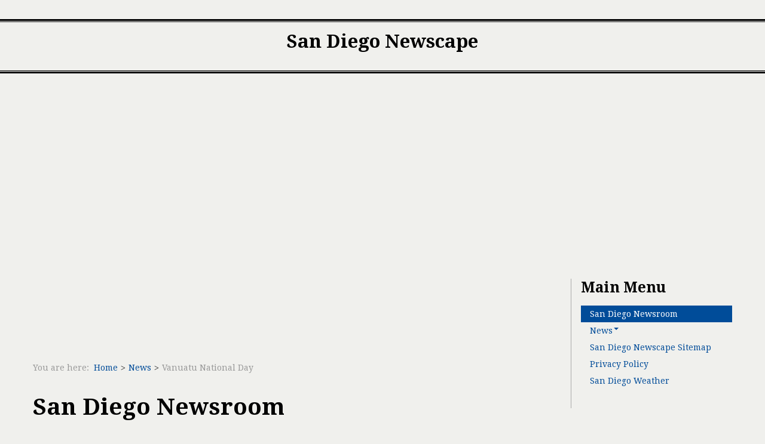

--- FILE ---
content_type: text/html; charset=utf-8
request_url: https://sandiegonewscape.com/index.php/8-news/536-vanuatu-national-day.html
body_size: 15038
content:
<!DOCTYPE html>
<html lang="en-GB" dir="ltr">
    <head>
        <meta name="viewport" content="width=device-width, initial-scale=1.0">
<base href="https://sandiegonewscape.com/index.php/8-news/536-vanuatu-national-day.html" />
	<meta http-equiv="content-type" content="text/html; charset=utf-8" />
	<meta name="keywords" content="San Diego,California,News,Newsroom" />
	<meta name="description" content="San Diego California News" />
	<meta name="generator" content="Joomla! - Open Source Content Management" />
	<title>Vanuatu National Day</title>
	<link href="/templates/js_novitas/favicon.ico" rel="shortcut icon" type="image/vnd.microsoft.icon" />
	<link href="/media/plg_content_jsshareit/css/jsshareit.css" rel="stylesheet" type="text/css" />
	<link href="/media/system/css/modal.css?ed5ddf649606fc2682d9e85703924d8f" rel="stylesheet" type="text/css" />
	<link href="/templates/js_novitas/css/style-blue.css" rel="stylesheet" type="text/css" />
	<link href="/templates/js_novitas/css/joomla30-blue-extended.css" rel="stylesheet" type="text/css" />
	<link href="/templates/js_novitas/css/joomla30-blue-responsive.css" rel="stylesheet" type="text/css" />
	<link href="/templates/js_novitas/wright/css/font-awesome.min.css" rel="stylesheet" type="text/css" />
	<script type="application/json" class="joomla-script-options new">{"csrf.token":"45bd0f22854b6821c788efc4fa27f431","system.paths":{"root":"","base":""}}</script>
	<script src="/media/system/js/mootools-core.js?ed5ddf649606fc2682d9e85703924d8f" type="text/javascript"></script>
	<script src="/media/system/js/core.js?ed5ddf649606fc2682d9e85703924d8f" type="text/javascript"></script>
	<script src="/media/system/js/mootools-more.js?ed5ddf649606fc2682d9e85703924d8f" type="text/javascript"></script>
	<script src="/templates/js_novitas/js/jui/jquery.min.js?ed5ddf649606fc2682d9e85703924d8f" type="text/javascript"></script>
	<script src="/media/jui/js/jquery-noconflict.js?ed5ddf649606fc2682d9e85703924d8f" type="text/javascript"></script>
	<script src="/media/jui/js/jquery-migrate.min.js?ed5ddf649606fc2682d9e85703924d8f" type="text/javascript"></script>
	<script src="/templates/js_novitas/js/jui/bootstrap.min.js?ed5ddf649606fc2682d9e85703924d8f" type="text/javascript"></script>
	<script src="/media/system/js/caption.js?ed5ddf649606fc2682d9e85703924d8f" type="text/javascript"></script>
	<script src="/media/system/js/modal.js?ed5ddf649606fc2682d9e85703924d8f" type="text/javascript"></script>
	<script type="text/javascript">
jQuery(function($){ initTooltips(); $("body").on("subform-row-add", initTooltips); function initTooltips (event, container) { container = container || document;$(container).find(".hasTooltip").tooltip({"html": true,"container": "body"});} });jQuery(window).on('load',  function() {
				new JCaption('img.caption');
			});
		jQuery(function($) {
			SqueezeBox.initialize({});
			initSqueezeBox();
			$(document).on('subform-row-add', initSqueezeBox);

			function initSqueezeBox(event, container)
			{
				SqueezeBox.assign($(container || document).find('a.modal').get(), {
					parse: 'rel'
				});
			}
		});

		window.jModalClose = function () {
			SqueezeBox.close();
		};

		// Add extra modal close functionality for tinyMCE-based editors
		document.onreadystatechange = function () {
			if (document.readyState == 'interactive' && typeof tinyMCE != 'undefined' && tinyMCE)
			{
				if (typeof window.jModalClose_no_tinyMCE === 'undefined')
				{
					window.jModalClose_no_tinyMCE = typeof(jModalClose) == 'function'  ?  jModalClose  :  false;

					jModalClose = function () {
						if (window.jModalClose_no_tinyMCE) window.jModalClose_no_tinyMCE.apply(this, arguments);
						tinyMCE.activeEditor.windowManager.close();
					};
				}

				if (typeof window.SqueezeBoxClose_no_tinyMCE === 'undefined')
				{
					if (typeof(SqueezeBox) == 'undefined')  SqueezeBox = {};
					window.SqueezeBoxClose_no_tinyMCE = typeof(SqueezeBox.close) == 'function'  ?  SqueezeBox.close  :  false;

					SqueezeBox.close = function () {
						if (window.SqueezeBoxClose_no_tinyMCE)  window.SqueezeBoxClose_no_tinyMCE.apply(this, arguments);
						tinyMCE.activeEditor.windowManager.close();
					};
				}
			}
		};
		
	</script>
	<meta property="og:type" content="article"/>
<meta property="og:site_name" content="San Diego Newscape"/>
<meta property="og:url" content="https://sandiegonewscape.com/index.php/8-news/536-vanuatu-national-day.html"/>
<meta property="og:title" content="Vanuatu National Day"/>
<meta property="og:description" content="Washington, DC - Michael R. Pompeo: 'On behalf of the United States of America, I extend my heartiest congratulations to the people of..."/>
<meta property="article:published_time" content="2019-07-30 18:17:15"/>
<meta property="article:section" content="News"/>
<meta property="article:tag" content="San Diego"/>
<meta property="article:tag" content="California"/>
<meta property="article:tag" content="News"/>
<meta property="article:tag" content="Newsroom"/>


    </head>
    <body class="is_chrome v_131 b_jdefault h_jdefault s_blue id_101 home rev_2.2.16_3.7.14">

                <header id="header" class="header p-t-1 p-b-1 m-t-2 m-b-2 border-double">
            <div class="container">
                <div class="row-fluid">
                    <div id="logo" class="span12"><a href="https://sandiegonewscape.com/" class="title"><h2>San Diego Newscape</h2></a></div>
                </div>
            </div>
        </header>
                <div class="container">
            
                        
            <div id="grid-top">
                <div class="row-fluid"><div class="module first last mod_0 no_title span12">


<div class="custom"  >
	<script async src="//pagead2.googlesyndication.com/pagead/js/adsbygoogle.js"></script>
<!-- SDNC -->
<ins class="adsbygoogle"
     style="display:block"
     data-ad-client="ca-pub-0762608921646129"
     data-ad-slot="5599348569"
     data-ad-format="auto"
     data-full-width-responsive="true"></ins>
<script>
(adsbygoogle = window.adsbygoogle || []).push({});
</script></div>
</div>
</div>
            </div>
                        
            <div id="main-content" class="row-fluid m-b-2">
                
                
                
                
                
                <section class="span9" id="main">
                                        
                    <div id="above-content" class="m-b-2">
                                <div class="moduletable">
              
              
              <div class="custom"  >
	<script async src="//pagead2.googlesyndication.com/pagead/js/adsbygoogle.js"></script>
<!-- SanDie318 -->
<ins class="adsbygoogle"
     style="display:inline-block;width:320px;height:100px"
     data-ad-client="ca-pub-0762608921646129"
     data-ad-slot="3747808280"></ins>
<script>
(adsbygoogle = window.adsbygoogle || []).push({});
</script></div>
               
        </div>
    
                    </div>
                                                            
                    <div id="breadcrumbs">
                        <div class="module">
<ul class="breadcrumb">
	<li class="active"><span class="show-breadcrumbs-here">You are here: &#160;</span></li><li><a href="/index.php" class="pathway">Home</a><span class="divider"><i class="icon-caret-right"></i></span></li><li><a href="/index.php/8-news.html" class="pathway">News</a><span class="divider"><i class="icon-caret-right"></i></span></li><li class="active"><span>Vanuatu National Day</span></li></ul>
</div>
                    </div>
                                        
                    <div id="system-message-container">
    </div>
<div class="item-page" itemscope itemtype="https://schema.org/Article">

	<!-- Schema.org markup -->
	<meta itemprop="name" content="San Diego Newsroom" />
	<meta itemprop="headline" content="Vanuatu National Day" />
	<meta itemprop="inLanguage" content="en-GB" />
	<meta itemprop="genre" content="News" />
			<meta itemprop="dateCreated" content="2019-07-30T11:17:15-07:00" />
	<meta itemprop="dateModified" content="2019-07-30T11:17:15-07:00" />
	<meta itemprop="datePublished" content="2019-07-30T11:17:15-07:00" />
		<div itemprop="author" itemscope itemtype="https://schema.org/Person">
		<meta itemprop="name" content="SDNC" />
	</div>

		<div class="page-header">
		<h1> San Diego Newsroom </h1>
	</div>
	
	

                                            <h2>
                                                                        <a href="/index.php/8-news/536-vanuatu-national-day.html"> Vanuatu National Day</a>
                                                            </h2>

                                                
                
                
            
                                        	<dl class="article-info muted">

		
			<dt class="article-info-term">
													Details							</dt>

							<dd class="createdby">
	<span class="icon-user"></span> 					<span class="hidden-phone"> Written by State Department</span><span class="visible-phone"> State Department</span>	</dd>			
			
							<dd class="category-name">
	<span class="icon-folder-open"></span> 				<span class="hidden-phone"> Category: <a href="/index.php/8-news.html">News</a></span><span class="visible-phone"> <a href="/index.php/8-news.html">News</a></span>	</dd>
			
							<dd class="published">
	<span class="icon-calendar-check-o"></span> <span class="hidden-phone"> Published: 30 July 2019</span><span class="visible-phone"> 30 July 2019</span></dd>
					
					
			
						</dl>
                                    
                                        <div id="fb-root"></div>
<script>
    (function(d, s, id) {
        var js, fjs = d.getElementsByTagName(s)[0];
        if (d.getElementById(id)) return;
    
        js = d.createElement(s); js.id = id;
        js.src = '//connect.facebook.net/en_US/sdk.js#xfbml=1&version=v2.8';
        fjs.parentNode.insertBefore(js, fjs);
    }(document, 'script', 'facebook-jssdk'));
</script><script>
window.addEvent('domready', function() {
    !function(d,s,id) {
        var js,
            fjs=d.getElementsByTagName(s)[0];
        
        if(!d.getElementById(id)) {
            js=d.createElement(s);
            js.id=id;
            js.src='//platform.twitter.com/widgets.js';
            fjs.parentNode.insertBefore(js,fjs);
        }
    }(document,'script','twitter-wjs');
});
</script>                
	            <div itemprop="articleBody">
                    <p>Washington, DC - Michael R. Pompeo: "On behalf of the United States of America, I extend my heartiest congratulations to the people of Vanuatu in celebration of your National Day on July 30.</p>
 
<p>"The United States and Vanuatu enjoy warm ties based on our shared values and partnership. Our close collaboration and support for resiliency, disaster relief and preparedness will continue.  We celebrate the growing number of people-to-people exchanges between our countries, including generations of Peace Corps volunteers, and look forward to our growing cooperation with Vanuatu in the years to come."</p>	            </div>

            
                <ul class="pager pagenav">
	<li class="previous">
		<a class="hasTooltip" title="The fish that didn’t get away" aria-label="Previous article: The fish that didn’t get away" href="/index.php/8-news/537-the-fish-that-didn-t-get-away.html" rel="prev">
			<span class="icon-chevron-left" aria-hidden="true"></span> <span aria-hidden="true">Prev</span>		</a>
	</li>
	<li class="next">
		<a class="hasTooltip" title="Premium Foods USA, Inc., Recalls Siluriformes Products Produced Without Benefit of Import Inspection" aria-label="Next article: Premium Foods USA, Inc., Recalls Siluriformes Products Produced Without Benefit of Import Inspection" href="/index.php/8-news/535-premium-foods-usa-inc-recalls-siluriformes-products-produced-without-benefit-of-import-inspection.html" rel="next">
			<span aria-hidden="true">Next</span> <span class="icon-chevron-right" aria-hidden="true"></span>		</a>
	</li>
</ul>
                                                                                                    
	<div class="js_sv"><div class="js_sv_social js_sv_tw"><a href="https://twitter.com/share" class="twitter-share-button" data-url="https://sandiegonewscape.com/index.php/8-news/536-vanuatu-national-day.html" data-text="Vanuatu National Day" data-lang="en">Tweet</a></div><div class="js_sv_social js_sv_fb" style="min-width: 500px;"><div class="fb-like" data-href="https://sandiegonewscape.com/index.php/8-news/536-vanuatu-national-day.html" data-layout="standard" data-action="like" data-send="true" data-show-faces="yes"></div></div></div></div>

                                    </section><aside class="span3" id="sidebar2">
                    <div class="module">        <div class="moduletable_menu">
              
                                <h3>Main Menu</h3>
              
              <ul class="menu nav-list nav">
<li class="item-101 current active"><a href="/index.php" >San Diego Newsroom</a></li><li class="item-103 deeper dropdown parent"><a data-toggle="collapse" class=" dropdown-toggle" href="#wul_697608b9c2d23" >News<b class="caret"></b></a><ul id="wul_697608b9c2d23" class="submenu collapse"><li class="item-104"><a href="/index.php/news/san-diego-news.html" >San Diego News</a></li><li class="item-105"><a href="/index.php/news/california-news.html" >California News</a></li><li class="item-106"><a href="/index.php/news/regional-news.html" >Regional News</a></li><li class="item-107"><a href="/index.php/news/national-news.html" >National News</a></li><li class="item-108"><a href="/index.php/news/health-news.html" >Health News</a></li><li class="item-109"><a href="/index.php/news/sports-news.html" >Sports News</a></li><li class="item-110"><a href="/index.php/news/latest-news.html" >Latest News</a></li></ul></li><li class="item-111"><a href="/index.php/san-diego-newscape-sitemap.html" >San Diego Newscape Sitemap</a></li><li class="item-112"><a href="/index.php/privacy-policy.html" >Privacy Policy</a></li><li class="item-139"><a href="/index.php/san-diego-weather.html" >San Diego Weather</a></li></ul>
               
        </div>
    </div>
                </aside>
            </div>

                                </div>

        <div class="wrapper-footer">
            <footer id="footer"  class="footer sticky">
                <div class="hero-unit p-t-2 p-b-2 m-b-0">
                                        <div class="container footer-content">
                                                
                    </div>
                </div>
            </footer>
        </div>
        
    
<script src='/templates/js_novitas/wright/js/utils.min.js' type='text/javascript'></script>
<script src='/templates/js_novitas/wright/js/stickyfooter.min.js' type='text/javascript'></script>
</body>
</html>

--- FILE ---
content_type: text/html; charset=utf-8
request_url: https://www.google.com/recaptcha/api2/aframe
body_size: 268
content:
<!DOCTYPE HTML><html><head><meta http-equiv="content-type" content="text/html; charset=UTF-8"></head><body><script nonce="XTlv7FAeYFsfa7eqf5xBvw">/** Anti-fraud and anti-abuse applications only. See google.com/recaptcha */ try{var clients={'sodar':'https://pagead2.googlesyndication.com/pagead/sodar?'};window.addEventListener("message",function(a){try{if(a.source===window.parent){var b=JSON.parse(a.data);var c=clients[b['id']];if(c){var d=document.createElement('img');d.src=c+b['params']+'&rc='+(localStorage.getItem("rc::a")?sessionStorage.getItem("rc::b"):"");window.document.body.appendChild(d);sessionStorage.setItem("rc::e",parseInt(sessionStorage.getItem("rc::e")||0)+1);localStorage.setItem("rc::h",'1769343164008');}}}catch(b){}});window.parent.postMessage("_grecaptcha_ready", "*");}catch(b){}</script></body></html>

--- FILE ---
content_type: text/css
request_url: https://sandiegonewscape.com/templates/js_novitas/css/joomla30-blue-extended.css
body_size: 32758
content:
@import url('https://fonts.googleapis.com/css?family=Droid+Serif:400,400italic,700');.clearfix{*zoom:1}.clearfix:before,.clearfix:after{display:table;content:"";line-height:0}.clearfix:after{clear:both}.hide-text{font:0/0 a;color:transparent;text-shadow:none;background-color:transparent;border:0}.input-block-level{display:block;width:100%;min-height:32px;-webkit-box-sizing:border-box;-moz-box-sizing:border-box;box-sizing:border-box}body.b_arial{font-family:Arial,"Helvetica Neue",Helvetica,sans-serif}body.b_baskerville{font-family:Baskerville,"Times New Roman",Times,serif}body.b_cambria{font-family:Cambria,Georgia,Times,"Times New Roman",serif}body.b_centurygothic{font-family:"Century Gothic","Apple Gothic",sans-serif}body.b_consolas{font-family:Consolas,"Lucida Console",Monaco,monospace}body.b_copperplatelight{font-family:"Copperplate Light","Copperplate Gothic Light",serif}body.b_couriernew{font-family:"Courier New",Courier,monospace}body.b_franklingothic{font-family:"Franklin Gothic Medium","Arial Narrow Bold",Arial,sans-serif}body.b_futura{font-family:Futura,"Century Gothic",AppleGothic,sans-serif}body.b_garamond{font-family:Garamond,"Hoefler Text","Times New Roman",Times,serif}body.b_geneva{font-family:Geneva,"Lucida Sans","Lucida Grande","Lucida Sans Unicode",Verdana,sans-serif}body.b_georgia{font-family:Georgia,Cambria,"Times New Roman",Times,serif}body.b_gillsans{font-family:"Gill Sans",Calibri,"Trebuchet MS",sans-serif}body.b_helvetica{font-family:"Helvetica Neue",Arial,Helvetica,sans-serif}body.b_impact{font-family:Impact,Haettenschweiler,"Arial Narrow Bold",sans-serif}body.b_lucidasans{font-family:"Lucida Sans","Lucida Grande","Lucida Sans Unicode",sans-serif}body.b_palatino{font-family:Palatino,"Palatino Linotype",Georgia,Times,"Times New Roman",serif}body.b_tahoma{font-family:Tahoma,Geneva,Verdana,sans-serif}body.b_times{font-family:Times,"Times New Roman",Georgia,serif}body.b_trebuchetms{font-family:"Trebuchet MS","Lucida Sans Unicode","Lucida Grande"," Lucida Sans",Arial,sans-serif}body.b_verdana{font-family:Verdana,Geneva,Tahoma,sans-serif}body.h_arial h1,body.h_arial h2,body.h_arial h3,body.h_arial h4,body.h_arial h5,body.h_arial h6{font-family:Arial,"Helvetica Neue",Helvetica,sans-serif}body.h_baskerville h1,body.h_baskerville h2,body.h_baskerville h3,body.h_baskerville h4,body.h_baskerville h5,body.h_baskerville h6{font-family:Baskerville,Times,"Times New Roman",serif}body.h_cambria h1,body.h_cambria h2,body.h_cambria h3,body.h_cambria h4,body.h_cambria h5,body.h_cambria h6{font-family:Cambria,Georgia,Times,"Times New Roman",serif}body.h_centurygothic h1,body.h_centurygothic h2,body.h_centurygothic h3,body.h_centurygothic h4,body.h_centurygothic h5,body.h_centurygothic h6{font-family:"Century Gothic","Apple Gothic",sans-serif}body.h_consolas h1,body.h_consolas h2,body.h_consolas h3,body.h_consolas h4,body.h_consolas h5,body.h_consolas h6{font-family:"Century Gothic","Apple Gothic",sans-serif}body.h_copperplatelight h1,body.h_copperplatelight h2,body.h_copperplatelight h3,body.h_copperplatelight h4,body.h_copperplatelight h5,body.h_copperplatelight h6{font-family:"Copperplate Light","Copperplate Gothic Light",serif}body.h_couriernew h1,body.h_couriernew h2,body.h_couriernew h3,body.h_couriernew h4,body.h_couriernew h5,body.h_couriernew h6{font-family:"Courier New",Courier,monospace}body.h_franklingothic h1,body.h_franklingothic h2,body.h_franklingothic h3,body.h_franklingothic h4,body.h_franklingothic h5,body.h_franklingothic h6{font-family:"Franklin Gothic Medium","Arial Narrow Bold",Arial,sans-serif}body.h_futura h1,body.h_futura h2,body.h_futura h3,body.h_futura h4,body.h_futura h5,body.h_futura h6{font-family:Futura,"Century Gothic",AppleGothic,sans-serif}body.h_garamond h1,body.h_garamond h2,body.h_garamond h3,body.h_garamond h4,body.h_garamond h5,body.h_garamond h6{font-family:Garamond,"Hoefler Text",Palatino,"Palatino Linotype",serif}body.h_geneva h1,body.h_geneva h2,body.h_geneva h3,body.h_geneva h4,body.h_geneva h5,body.h_geneva h6{font-family:Geneva,Verdana,"Lucida Sans","Lucida Grande","Lucida Sans Unicode",sans-serif}body.h_georgia h1,body.h_georgia h2,body.h_georgia h3,body.h_georgia h4,body.h_georgia h5,body.h_georgia h6{font-family:Georgia,Cambria,"Times New Roman",Times,serif}body.h_gillsans h1,body.h_gillsans h2,body.h_gillsans h3,body.h_gillsans h4,body.h_gillsans h5,body.h_gillsans h6{font-family:"Gill Sans","Trebuchet MS",Calibri,sans-serif}body.h_helvetica h1,body.h_helvetica h2,body.h_helvetica h3,body.h_helvetica h4,body.h_helvetica h5,body.h_helvetica h6{font-family:Helvetica,"Helvetica Neue",Arial,sans-serif}body.h_impact h1,body.h_impact h2,body.h_impact h3,body.h_impact h4,body.h_impact h5,body.h_impact h6{font-family:Impact,Haettenschweiler,"Arial Narrow Bold",sans-serif}body.h_lucidasans h1,body.h_lucidasans h2,body.h_lucidasans h3,body.h_lucidasans h4,body.h_lucidasans h5,body.h_lucidasans h6{font-family:"Lucida Sans","Lucida Grande","Lucida Sans Unicode",sans-serif}body.h_palatino h1,body.h_palatino h2,body.h_palatino h3,body.h_palatino h4,body.h_palatino h5,body.h_palatino h6{font-family:Palatino,"Palatino Linotype","Hoefler Text",Times,"Times New Roman",serif}body.h_tahoma h1,body.h_tahoma h2,body.h_tahoma h3,body.h_tahoma h4,body.h_tahoma h5,body.h_tahoma h6{font-family:Tahoma,Verdana,Geneva,sans-serif}body.h_times h1,body.h_times h2,body.h_times h3,body.h_times h4,body.h_times h5,body.h_times h6{font-family:Times,"Times New Roman",Georgia,serif}body.h_trebuchetms h1,body.h_trebuchetms h2,body.h_trebuchetms h3,body.h_trebuchetms h4,body.h_trebuchetms h5,body.h_trebuchetms h6{font-family:"Trebuchet MS",Tahoma,Arial,sans-serif}body.h_verdana h1,body.h_verdana h2,body.h_verdana h3,body.h_verdana h4,body.h_verdana h5,body.h_verdana h6{font-family:Verdana,Tahoma,Geneva,sans-serif}.pull-right{float:right}.pull-left{float:left}.hide{display:none}.show{display:block}.invisible{visibility:hidden}.affix{position:fixed}.m-0{margin:0 !important}.m-t-0{margin-top:0 !important}.m-r-0{margin-right:0 !important}.m-b-0{margin-bottom:0 !important}.m-l-0{margin-left:0 !important}.m-t-1{margin-top:1rem !important}.m-r-1{margin-right:1rem !important}.m-b-1{margin-bottom:1rem !important}.m-l-1{margin-left:1rem !important}.m-t-2{margin-top:2rem !important}.m-r-2{margin-right:2rem !important}.m-b-2{margin-bottom:2rem !important}.m-l-2{margin-left:2rem !important}.m-t-3{margin-top:3rem !important}.m-r-3{margin-right:3rem !important}.m-b-3{margin-bottom:3rem !important}.m-l-3{margin-left:3rem !important}.m-t-4{margin-top:4rem !important}.m-r-4{margin-right:4rem !important}.m-b-4{margin-bottom:4rem !important}.m-l-4{margin-left:4rem !important}.p-0{padding:0 !important}.p-t-0{padding-top:0 !important}.p-r-0{padding-right:0 !important}.p-b-0{padding-bottom:0 !important}.p-l-0{padding-left:0 !important}.p-t-1{padding-top:1rem !important}.p-r-1{padding-right:1rem !important}.p-b-1{padding-bottom:1rem !important}.p-l-1{padding-left:1rem !important}.p-t-2{padding-top:2rem !important}.p-r-2{padding-right:2rem !important}.p-b-2{padding-bottom:2rem !important}.p-l-2{padding-left:2rem !important}.p-t-3{padding-top:3rem !important}.p-r-3{padding-right:3rem !important}.p-b-3{padding-bottom:3rem !important}.p-l-3{padding-left:3rem !important}.p-t-4{padding-top:4rem !important}.p-r-4{padding-right:4rem !important}.p-b-4{padding-bottom:4rem !important}.p-l-4{padding-left:4rem !important}html{height:100%}body{min-height:100%;position:relative}body .element-invisible{display:none;visibility:hidden}#logo a.image h2{display:none}.edit.item-page .tab-content{overflow:inherit}.edit.item-page .control-label .hasPopover,.edit.item-page .control-label .hasTooltip{display:inline-block}.dropdown-menu>li>a:focus>[class^="icon-"],.dropdown-menu>li>a:focus>[class*=" icon-"],.dropdown-submenu:focus>a>[class^="icon-"],.dropdown-submenu:focus>a>[class*=" icon-"]{background-image:none}.cat-children h3 a{color:#004c99}.cat-children h3 a.btn{color:#333}.cat-children h3 a i{margin-right:5px}.cat-children ul{padding:0 0 0 10px;margin:0}.cat-children ul li{border-bottom:1px solid #eee;padding-bottom:10px;margin-bottom:10px}.cat-children ul ul{margin-left:20px;margin-top:20px}.cat-children ul ul li{border-bottom:0}.contentpane{padding-left:20px;padding-right:20px}[class^="icon-"],[class*=" icon-"]{background-image:none;width:auto;height:auto;vertical-align:middle;margin-top:0}a [class^="icon-"],a [class*=" icon-"]{text-decoration:none}div.joomlashack{font-size:11px;text-align:center;margin:10px auto}div.joomlashack a{color:#fff;text-decoration:none}div.joomlashack img{width:75px;height:auto}dl.article-info{float:none;display:block;width:100%;margin:0;font-size:0.8em;padding:5px 0;list-style:none}dl.article-info dd,dl.article-info dd>div{-webkit-border-radius:12px;-moz-border-radius:12px;border-radius:12px;background:none;clear:none;cursor:default;display:inline-block;*display:inline;*zoom:1;float:none;line-height:24px;margin:0;min-height:24px;width:auto}p.img_caption{background:none repeat scroll 0 0 #eee;font-size:0.75em;font-style:italic;text-align:left}dl.label.label-info{display:inline-block;margin:0;padding:0 5px}dl.label.label-info dd,dl.label.label-info dt{display:inline-block;margin:0}.well{box-sizing:border-box;-ms-box-sizing:border-box}.well h3{display:block;text-shadow:0 1px 0 rgba(255,255,255,0.5)}.btn-group.actions .btn img{height:16px}.carousel .item>img{width:100%}.navbar .nav li a.hidden-text>[class*="icon-"]{margin-right:0}.navbar .btn{margin-bottom:5px}.navbar-inner{filter:none}.navbar-transparent .navbar-inner{background-color:transparent;background-image:none;border:0}.nav li [class^="icon-"],.nav li [class*=" icon-"],.nav li img{margin-right:4px}.nav li ul.submenu{margin-left:13px;margin-right:13px}.nav li ul.submenu li a{display:block;padding:5px}.nav>li>ul.submenu{margin-left:20px;margin-right:20px}.nav>li>ul.submenu li>a:hover,.nav>li>ul.submenu li>a:focus{text-decoration:none}.nav>li>ul.submenu .active>a{color:#00264d}.nav-tabs li:hover>.dropdown-menu,.nav-pills li:hover>.dropdown-menu,.nav-tabs li:focus>.dropdown-menu,.nav-pills li:focus>.dropdown-menu{display:block}.nav-tabs .tabs{float:left;font-weight:normal}.nav-tabs .tabs h3,.nav-tabs .tabs p{margin-bottom:-1px;margin-right:2px}.nav-tabs .tabs h3 a,.nav-tabs .tabs p a{border:1px solid transparent;border-radius:5px 5px 0 0;display:block;padding:8px 12px}.nav-tabs .tabs h3{font-size:14px;font-weight:normal}.nav-tabs .open h3 a,.nav-tabs .open p a{background-color:#f0f0ed;border-color:#DDDDDD #DDDDDD transparent;cursor:default}.nav-tabs .open h3 a>a,.nav-tabs .open p a>a{color:#141414}.nav-tabs .open h3 a>a>.caret>.caret,.nav-tabs .open p a>a>.caret>.caret{border-top-color:#141414}.nav-pills>li>a>.caret{margin-top:6px}.nav-list>li>ul.submenu{margin-left:7px;margin-right:7px}.module .nav li.dropdown .dropdown-menu li>a{white-space:normal}.module .nav.nav-stacked li>a,.module .nav.nav-pills li>a,.module .nav.nav-list li>a{-webkit-text-shadow:none;-moz-text-shadow:none;-ms-text-shadow:none;-o-text-shadow:none;text-shadow:none}.nav-tabs dt{margin-bottom:0}a.hidden-text span.hidden-text{display:none}.elements{border-bottom:1px solid #999;background:#fff}.nav-tabs .dropdown-menu,.nav-pills .dropdown-menu,.navbar .dropdown-menu{margin-top:0}.item-image{max-width:100%}.text-error{color:#b94a48}.text-info{color:#3a87ad}.text-success{color:#468847}.text-warning{color:#f89406}#footer.sticky{width:100%}#sliderContainer div.slidermanDescriptionCont div.slidermanDescriptionText div.slideTitle p{font-size:1.1em;line-height:14px}.contact .thumbnail.pull-right+.dl-horizontal:after{clear:none}.list-striped,.row-striped{list-style:none;line-height:18px;text-align:left;vertical-align:middle;border-top:1px solid #ccc;margin-left:0}.list-striped li,.list-striped dd,.row-striped .row,.row-striped .row-fluid{border-bottom:1px solid #ccc;padding:8px}.list-striped li:nth-child(odd),.list-striped dd:nth-child(odd),.row-striped .row:nth-child(odd),.row-striped .row-fluid:nth-child(odd){background-color:#eee}.list-striped li:hover,.list-striped dd:hover,.row-striped .row:hover,.row-striped .row-fluid:hover{background-color:#ddd}.thumbnail{margin-bottom:9px}.accordion-group{background:#fff}.select[multiple],select[size]{height:28px}.site-title{font-size:40px;line-height:48px;font-weight:bold}.brand{color:#001933;-webkit-transition:color .5s linear;-moz-transition:color .5s linear;-o-transition:color .5s linear;transition:color .5s linear}.brand:hover{color:#004c99;text-decoration:none}.header .finder{margin-top:14px}.header .finder .btn{margin-top:0px}.navigation{padding:5px 0;border-top:1px solid rgba(0,0,0,0.075);border-bottom:1px solid rgba(0,0,0,0.075);margin-bottom:10px}.navigation .nav-pills{margin-bottom:0}.well .page-header{margin:0px 0px 5px 0px}h1,h2,h3,h4,h5,h6{margin:14.666666666666666px 0;line-height:normal}[class*="module"]{margin-bottom:20px}[class*="module"]:last-child{margin-bottom:0}.module-header{padding-bottom:17px;margin:20px 0 18px 0;border-bottom:1px solid #eee}.item-title{margin-bottom:9px}.item-content{margin:18px 0}.item-subtitle{margin-bottom:9px}.item-image{margin-bottom:1rem !important}.pull-right.item-image{margin-left:1rem !important}.pull-left.item-image{margin-right:1rem !important}.header .nav>li:last-child>.dropdown-menu,.item-actions .dropdown-menu,.item-comment .dropdown-menu{left:auto;right:0}.article-index{margin:0 0 10px 10px}.list-item-title{margin-bottom:9px}.list-item-content{margin:18px 0}.list-item-subtitle{margin-bottom:9px}.content-links{padding:15px 0}.img_caption .left{float:left;margin-right:1em}.img_caption .right{float:right;margin-left:1em}.img_caption .left p{clear:left;text-align:center}.img_caption .right p{clear:right;text-align:center}.img_caption{text-align:center!important}.img_caption.none{margin-left:auto;margin-right:auto;max-width:100%}#sidebar1 input,#sidebar2 input{height:30px;margin-bottom:5px;max-width:80%;width:auto}#sidebar1 input#modlgn-remember,#sidebar2 input#modlgn-remember{height:11px}#sidebar1 input[type='text'],#sidebar2 input[type='text'],#sidebar1 input[type='password'],#sidebar2 input[type='password'],#sidebar1 input[type='submit'],#sidebar2 input[type='submit'],#sidebar1 input[type='button'],#sidebar2 input[type='button']{-webkit-box-sizing:border-box;-moz-box-sizing:border-box;box-sizing:border-box}#sidebar1 .form-horizontal .control-label,#sidebar2 .form-horizontal .control-label{width:auto}#sidebar1 .form-horizontal .controls,#sidebar2 .form-horizontal .controls{margin-left:5px}#sidebar1 .tabs-left>.nav-tabs,#sidebar2 .tabs-left>.nav-tabs,#sidebar1 .tabs-right>.nav-tabs,#sidebar2 .tabs-right>.nav-tabs{float:none}select{border-radius:5px}div.finder #advanced-search span.term,div.finder #advancedSearch span.term{font-style:italic}div.cat_children>div,div.cat-children>div,div.categories-list>div{border-bottom:1px solid #eee;padding-bottom:10px;margin-bottom:10px}div.cat_children>div div,div.cat-children>div div,div.categories-list>div div{padding-left:10px}div.cat_children>div.page-header,div.cat-children>div.page-header,div.categories-list>div.page-header{padding-bottom:9px;margin-bottom:30px}div.cat_children h3,div.cat-children h3,div.categories-list h3{padding-top:12px}.category-desc{*zoom:1}.category-desc:before,.category-desc:after{display:table;content:"";line-height:0}.category-desc:after{clear:both}.contentpaneopen,.blog{width:100%}.blog{margin:0 0 20px 0}.article_column{padding:10px 0}.column_separator{padding:20px 1%}.items-leading{display:inline-block;width:100%}.items-leading [class*="leading-"]{*zoom:1}.items-leading [class*="leading-"]:before,.items-leading [class*="leading-"]:after{display:table;content:"";line-height:0}.items-leading [class*="leading-"]:after{clear:both}.items-row{overflow:hidden}.items-row .item{*zoom:1}.items-row .item:before,.items-row .item:after{display:table;content:"";line-height:0}.items-row .item:after{clear:both}.leading{clear:both}.tags{padding:5px 0}.icons-actions [class*="icon-"]{margin-right:4px}.items-more{padding:0;margin-top:10px}.items-more h3{padding-right:10px;padding-left:15px}.contentpane{padding-left:20px;padding-right:20px}body.contentpane div.icons-actions,body.contentpane .content_vote{display:none}.pagination{display:block;text-align:center;margin:10px auto 20px auto}.pagination li:first-child span{border-left-width:0px}.pagination li span{border-width:0}.pagination span{padding:0px}div.disabled{display:inline}.pagenavcounter{display:inline-block;line-height:35px;margin-right:5px;text-align:center}.counter{color:#333;display:block;margin-right:5px;line-height:40px}.search-results{clear:both}.result-title:first-child{border-top-color:transparent}.result-title{border-top:1px solid #eee;font-size:18px;margin-top:20px;padding-top:10px;margin-bottom:10px}.result-category,.result-text,.result-title{margin-bottom:10px}span.highlight{background-color:#f9f952}#sidebar1 select,#sidebar2 select{width:auto;min-width:90%}#sidebar1 input.button,#sidebar2 input.button{min-width:inherit}#sidebar1 input.button.btn,#sidebar2 input.button.btn{clear:none}#sidebar1 input#modlgn-remember,#sidebar2 input#modlgn-remember{min-width:inherit}.stats-module dd,.stats-module dt{float:left}.stats-module dt{clear:both;min-width:50px}.weblinks a [class^="icon-"],.weblinks a [class*=" icon-"]{margin:0 3px}::selection{background:rgba(0,76,153,0.1)}::-moz-selection{background:rgba(0,76,153,0.1)}.visible-phone,.visible-tablet{display:none}.no-responsive{min-width:940px}iframe{max-width:100%}.clear{clear:both}[class^="icon-wright-joomla"]:before,[class*=" icon-wright-joomla"]:before{background-image:url(../wright/images/icons/wright-joomla.png);background-repeat:no-repeat;-webkit-box-sizing:border-box;-moz-box-sizing:border-box;box-sizing:border-box;content:''}.icon-wright-joomla-black:before,.icon-wright-joomla-white:before,.icon-wright-joomla-inverse:before,.icon-wright-joomla:before{height:14px;width:14px}.icon-wright-joomla-black.icon-2x:before,.icon-wright-joomla-white.icon-2x:before,.icon-wright-joomla-inverse.icon-2x:before,.icon-wright-joomla.icon-2x:before{height:29px;width:29px}.icon-wright-joomla-black.icon-3x:before,.icon-wright-joomla-white.icon-3x:before,.icon-wright-joomla-inverse.icon-3x:before,.icon-wright-joomla.icon-3x:before{height:43px;width:43px}.icon-wright-joomla-black.icon-4x:before,.icon-wright-joomla-white.icon-4x:before,.icon-wright-joomla-inverse.icon-4x:before,.icon-wright-joomla.icon-4x:before{height:57px;width:57px}.icon-wright-joomla-black.icon-5x:before,.icon-wright-joomla-white.icon-5x:before,.icon-wright-joomla-inverse.icon-5x:before,.icon-wright-joomla.icon-5x:before{height:71px;width:71px}.icon-wright-joomla-black:before,.icon-wright-joomla:before{background-position:-204px 0}.icon-wright-joomla-black.icon-2x:before,.icon-wright-joomla.icon-2x:before{background-position:-174px 0}.icon-wright-joomla-black.icon-3x:before,.icon-wright-joomla.icon-3x:before{background-position:-130px 0}.icon-wright-joomla-black.icon-4x:before,.icon-wright-joomla.icon-4x:before{background-position:-72px 0}.icon-wright-joomla-black.icon-5x:before,.icon-wright-joomla.icon-5x:before{background-position:0 0}.icon-wright-joomla-inverse:before,.icon-wright-joomla-white:before{background-position:-204px -72px}.icon-wright-joomla-inverse.icon-2x:before,.icon-wright-joomla-white.icon-2x:before{background-position:-174px -72px}.icon-wright-joomla-inverse.icon-3x:before,.icon-wright-joomla-white.icon-3x:before{background-position:-130px -72px}.icon-wright-joomla-inverse.icon-4x:before,.icon-wright-joomla-white.icon-4x:before{background-position:-72px -72px}.icon-wright-joomla-inverse.icon-5x:before,.icon-wright-joomla-white.icon-5x:before{background-position:0 -72px}aside a.readmore{margin-bottom:10px}[class*="newsflash"] p.readmore{margin-bottom:20px}[class*="newsflash-vert"]{list-style:none;margin:0}[class*="newsflash-horiz"]>.row-fluid>[class*="span"]{*zoom:1}[class*="newsflash-horiz"]>.row-fluid>[class*="span"]:before,[class*="newsflash-horiz"]>.row-fluid>[class*="span"]:after{display:table;content:"";line-height:0}[class*="newsflash-horiz"]>.row-fluid>[class*="span"]:after{clear:both}.newsflash-item{*zoom:1}.newsflash-item:before,.newsflash-item:after{display:table;content:"";line-height:0}.newsflash-item:after{clear:both}*~[class*="newsflash-title"]{clear:both}.img-no-responsive-wrapper{overflow:hidden}.img-no-responsive-wrapper img{max-width:none}.radio.btn-group .btn:not(.btn-success):not(.btn-danger){background:#e6e6e6;color:#333}.radio.btn-group .btn:not(.btn-success):not(.btn-danger):hover,.radio.btn-group .btn:not(.btn-success):not(.btn-danger):focus,.radio.btn-group .btn:not(.btn-success):not(.btn-danger):active{background:#ccc;color:#333}.radio.btn-group input[type=radio]{display:none}.radio.btn-group>label:first-of-type{margin-left:0;-webkit-border-bottom-left-radius:0;border-bottom-left-radius:0;-webkit-border-top-left-radius:0;border-top-left-radius:0;-moz-border-radius-bottomleft:0;-moz-border-radius-topleft:0}@media print{a[href]:after{content:""}#pop-print{display:none}}.input-append .add-on{margin-left:0}.fields-container .field-entry{margin:10px 0}.fields-container .field-entry .field-label{font-weight:bold}.stats-module{*zoom:1}.stats-module:before,.stats-module:after{display:table;content:"";line-height:0}.stats-module:after{clear:both}body{font-weight:400}small{text-transform:uppercase;color:#999}.btn .caret{border-top-color:#fff}.bg-color-one{background-color:#004c99}.bg-color-two{background-color:#f0f0ed}.bg-color-three{background-color:#3f4345}.bg-color-four{background-color:#fff}.bg-color-five{background-color:#000}#member-registration .validate{margin-bottom:0}.category-module.nav li{overflow:hidden}.pagenav.disabled a{color:gray}#logo.span12{text-align:center}.pagination .counter{color:#999999;margin-left:10px;line-height:30px}dl.article-info{font-family:'Droid Serif',"Times New Roman",Times,serif;text-transform:uppercase;padding:0 0 1rem}dl.article-info dd{margin-left:0;margin-right:5px}dl.article-info dd [class*="icon-"]{display:none}.page-header,.page-header h2{padding-bottom:0}.page-header{border-bottom:0 none;margin:0 !important;padding-bottom:0}.breadcrumbs,.breadcrumb{background-color:transparent}.breadcrumb{padding:0}.breadcrumb>li{text-shadow:none}.breadcrumb>li>.divider{color:#000}.filter-search.alert.alert-info{background-color:#f5f5f5;border:0 none}.breadcrumbs .icon-caret-right:before,.breadcrumb .icon-caret-right:before{font-family:FontAwesome;content:">"}#breadcrumbs{margin-bottom:0}#breadcrumbs .module{padding:0}a:hover,a:focus{text-decoration:none}.icons-left{float:none}.hero-unit{-webkit-box-sizing:border-box;-moz-box-sizing:border-box;box-sizing:border-box;font-size:18px;line-height:26px}.hero-unit a{color:#fff;text-decoration:underline}.hero-unit a:hover,.hero-unit a:focus{text-shadow:0 1px 2px #333}.hero-unit h1,.hero-unit h2,.hero-unit h3,.hero-unit h4,.hero-unit h5,.hero-unit p,.hero-unit div{color:#fff;margin-bottom:20px}footer .hero-unit{font-size:14px;line-height:22px}.hero-unit .footer1,.hero-unit .footer2{margin-bottom:10px}#featured>*:first-child{margin-top:0}#featured>*:first-child>*:first-child{margin-top:0}#featured>*:first-child>*:first-child>*:first-child{margin-top:0}#featured>*:last-child{margin-bottom:0}#featured>*:last-child>*:last-child{margin-bottom:0}#featured>*:last-child>*:last-child>*:last-child{margin-bottom:0}.border-double{border-bottom:3px solid #000;border-top:3px solid #000;position:relative}.border-double:after,.border-double:before{content:"";left:0;position:absolute;width:100%}.border-double:before{border-top:1px solid #000;top:1px}.border-double:after{border-top:1px solid #000;bottom:1px}h1,h2,h3,h4,h5,h6{letter-spacing:0;margin:0 0 1rem;font-weight:700}p.readmore{clear:none;float:none}p.readmore a.readmore{float:none;text-transform:uppercase}aside input,aside textarea,aside .uneditable-input{width:auto}.readmore+*{clear:both;margin-top:1rem !important}#top_primary [class*="module"]:last-child{margin-bottom:0}#top_primary .form-inline{margin-top:6px}#top_primary .form-inline input[type="image"]{width:32px;height:32px}[class*="module"]{margin-bottom:2rem}[class*="module"]:last-child{margin-bottom:2rem}.moduletable_ms1,.module_ms1,.moduletext_ms1{background-color:#fff;padding-top:1rem !important;padding-right:1rem !important;padding-bottom:1rem !important;padding-left:1rem !important}.moduletable_ms1 h3,.module_ms1 h3,.moduletext_ms1 h3{padding-top:1rem !important;color:#004c99;border-top:8px solid #004c99}.moduletable_ms2,.module_ms2,.moduletext_ms2{border-bottom:3px solid #000;border-top:3px solid #000;position:relative;padding-top:1rem !important;padding-bottom:1rem !important}.moduletable_ms2:after,.module_ms2:after,.moduletext_ms2:after,.moduletable_ms2:before,.module_ms2:before,.moduletext_ms2:before{content:"";left:0;position:absolute;width:100%}.moduletable_ms2:before,.module_ms2:before,.moduletext_ms2:before{border-top:1px solid #000;top:1px}.moduletable_ms2:after,.module_ms2:after,.moduletext_ms2:after{border-top:1px solid #000;bottom:1px}.moduletable_ms2>*:first-child,.module_ms2>*:first-child,.moduletext_ms2>*:first-child{margin-top:0}.moduletable_ms2>*:first-child>*:first-child,.module_ms2>*:first-child>*:first-child,.moduletext_ms2>*:first-child>*:first-child{margin-top:0}.moduletable_ms2>*:first-child>*:first-child>*:first-child,.module_ms2>*:first-child>*:first-child>*:first-child,.moduletext_ms2>*:first-child>*:first-child>*:first-child{margin-top:0}.moduletable_ms2>*:last-child,.module_ms2>*:last-child,.moduletext_ms2>*:last-child{margin-bottom:0}.moduletable_ms2>*:last-child>*:last-child,.module_ms2>*:last-child>*:last-child,.moduletext_ms2>*:last-child>*:last-child{margin-bottom:0}.moduletable_ms2>*:last-child>*:last-child>*:last-child,.module_ms2>*:last-child>*:last-child>*:last-child,.moduletext_ms2>*:last-child>*:last-child>*:last-child{margin-bottom:0}.moduletable_ms2 a,.module_ms2 a,.moduletext_ms2 a{text-decoration:underline}.moduletable_ms3,.module_ms3,.moduletext_ms3{align-self:baseline;border-bottom:1px solid #CCCCCC;padding-bottom:1rem !important}.moduletable_ms3>*:first-child,.module_ms3>*:first-child,.moduletext_ms3>*:first-child{margin-top:0}.moduletable_ms3>*:first-child>*:first-child,.module_ms3>*:first-child>*:first-child,.moduletext_ms3>*:first-child>*:first-child{margin-top:0}.moduletable_ms3>*:first-child>*:first-child>*:first-child,.module_ms3>*:first-child>*:first-child>*:first-child,.moduletext_ms3>*:first-child>*:first-child>*:first-child{margin-top:0}.moduletable_ms3>*:last-child,.module_ms3>*:last-child,.moduletext_ms3>*:last-child{margin-bottom:0}.moduletable_ms3>*:last-child>*:last-child,.module_ms3>*:last-child>*:last-child,.moduletext_ms3>*:last-child>*:last-child{margin-bottom:0}.moduletable_ms3>*:last-child>*:last-child>*:last-child,.module_ms3>*:last-child>*:last-child>*:last-child,.moduletext_ms3>*:last-child>*:last-child>*:last-child{margin-bottom:0}aside .moduletable_ms3:last-child{border:0}.moduletable_ms3 h3,.module_ms3 h3,.moduletext_ms3 h3{color:#666;font-family:'Droid Serif',"Times New Roman",Times,serif;text-transform:uppercase;font-size:13px;font-weight:bold}.nav+*{margin-top:20px}#mod-search-searchword{border-radius:0 0 0 0;margin-bottom:0}.btn{border-radius:2px 2px 2px 2px !important;color:#f0f0ed;text-shadow:none}.btn:hover,.btn:focus{color:#f0f0ed}.well{border:0;background-color:#ddd}.well h1,.well h2,.well h3,.well h4,.well h5,.well h6{text-shadow:none}::selection{background-color:#E5E6E6}::-moz-selection{background-color:#E5E6E6}#header form,#header .search input[type="image"],#header #mod-search-searchword{margin-bottom:0}p.img_caption{background:transparent;color:#444;font-family:'Droid Serif',"Times New Roman",Times,serif}.pager a,.pager span,.pager li>a,.pager li>span{background-color:transparent;border:0;border-bottom:3px solid black;-webkit-border-radius:0 0 0 0;-moz-border-radius:0 0 0 0;border-radius:0 0 0 0;color:black;position:relative;-webkit-transition:color .2s linear;-moz-transition:color .2s linear;-o-transition:color .2s linear;transition:color .2s linear}.pager a:hover,.pager span:hover{background-color:transparent;border-bottom:3px solid #555;color:#555}.pager a::before,.pager span::before{content:'';position:absolute;top:100%;border-bottom:1px solid black;left:0;height:4px;width:100%}.pager a:hover::before,.pager span:hover::before{border-bottom:1px solid #555}.readmore [class*="icon"]{display:none}body #sliderNav a{font-size:14px;line-height:12px}body .slidermanDescriptionText{position:static !important;top:0 !important}.navbar-inverse .nav>.active>a,.navbar-inverse .nav>.active>a:hover,.navbar-inverse .nav>.active>a:focus{color:#fff}.navbar-inner{border:0;box-shadow:0 0;padding-left:0;padding-right:0}.navbar-inner .brand{margin-left:0}.navbar-inner form{margin-left:20px}.navbar-inner .nav+*{margin-top:5px}.navbar .nav>li>a{text-shadow:none}.navbar .divider-vertical{margin:0;border-left-color:#000;border-right-color:#000}.dropdown-menu,.hero-unit{-webkit-border-radius:0;-moz-border-radius:0;border-radius:0}#bottom-menu{background:rgba(0,0,0,0.3)}#bottom-menu .navbar .btn-navbar{color:#fff;text-decoration:none;text-shadow:none}#bottom-menu .navbar .btn-navbar:hover,#bottom-menu .navbar .btn-navbar:focus,#bottom-menu .navbar .btn-navbar:active{color:#000;text-decoration:none}#bottom-menu .navbar .nav>li>a{color:#fff}#bottom-menu .navbar .nav>li>a.hidden-text>[class*="icon-"]{color:#fff}#toolbar .navbar-inverse .nav>li.dropdown.open>.dropdown-toggle,#menu .navbar-inverse .nav>li.dropdown.open>.dropdown-toggle,#toolbar .navbar-inverse .nav>li.dropdown.active>.dropdown-toggle,#menu .navbar-inverse .nav>li.dropdown.active>.dropdown-toggle,#toolbar .navbar-inverse .nav>li.dropdown.open.active>.dropdown-toggle,#menu .navbar-inverse .nav>li.dropdown.open.active>.dropdown-toggle{color:#fff}#toolbar .navbar-inverse .nav>li.dropdown.open>.dropdown-toggle .caret,#menu .navbar-inverse .nav>li.dropdown.open>.dropdown-toggle .caret,#toolbar .navbar-inverse .nav>li.dropdown.active>.dropdown-toggle .caret,#menu .navbar-inverse .nav>li.dropdown.active>.dropdown-toggle .caret,#toolbar .navbar-inverse .nav>li.dropdown.open.active>.dropdown-toggle .caret,#menu .navbar-inverse .nav>li.dropdown.open.active>.dropdown-toggle .caret{border-bottom-color:#fff;border-top-color:#fff}#toolbar .navbar-inverse .navbar-inner{background:#004c99}#toolbar .navbar-inverse .navbar-inner .nav>li.dropdown.open.active>.dropdown-toggle,#toolbar .navbar-inverse .navbar-inner .nav>li.dropdown.active>.dropdown-toggle,#toolbar .navbar-inverse .navbar-inner .nav>li.dropdown.open>.dropdown-toggle{background:#00264d}#toolbar .navbar-inverse .navbar-inner .nav>li>a:hover,#toolbar .navbar-inverse .navbar-inner .nav>li>a:focus{background:#00264d}#featured div.jss-slider .jss-navigation .jss-navigation-buttons [class*='owl-'],#above-content div.jss-slider .jss-navigation .jss-navigation-buttons [class*='owl-']{border-color:#fff;border-width:4px;height:23px;width:23px}#featured div.jss-slider .jss-navigation .jss-navigation-dots .owl-dot>div,#above-content div.jss-slider .jss-navigation .jss-navigation-dots .owl-dot>div{-webkit-box-shadow:none;-moz-box-shadow:none;box-shadow:none;background-color:#004c99;height:15px;width:15px}#featured div.jss-slider .jss-navigation .jss-navigation-dots .owl-dot.active>div,#above-content div.jss-slider .jss-navigation .jss-navigation-dots .owl-dot.active>div{background-color:#000d19}#featured div.jss-slider .jss-navigation .jss-navigation-dots .owl-dot.active>div:after,#above-content div.jss-slider .jss-navigation .jss-navigation-dots .owl-dot.active>div:after{background-color:transparent;content:none;display:none}.items-row,[class*="leading-"]{margin-bottom:1rem !important}.items-row:last-child,[class*="leading-"]:last-child{margin-bottom:0 !important}.items-leading{margin-bottom:1rem !important}[class*="newsflash"]{*zoom:1}[class*="newsflash"]:before,[class*="newsflash"]:after{display:table;content:"";line-height:0}[class*="newsflash"]:after{clear:both}[class*="newsflash"] .readmore{color:#4d4d4d}[class*="newsflash"] .readmore:hover,[class*="newsflash"] .readmore:focus{color:#000}.item-title{margin-bottom:1rem}.contact .thumbnail{background:#fff}.contact .dl-horizontal.contact-position dd{margin-left:0;font-size:1.5em}.contact .dl-horizontal dt{text-align:center;width:31px}.contact .dl-horizontal dd{margin-left:40px;margin-bottom:5px}code{color:#004c99}.form-actions{background-color:#f1f1f1;border:0 none}.nav-tabs>.open h3 a,.nav-tabs>.open h3 a:hover{background-color:#F0F0ED}div .show-grid [class*="span"]{background-color:#d9d9d1}

--- FILE ---
content_type: application/javascript
request_url: https://sandiegonewscape.com/templates/js_novitas/wright/js/stickyfooter.min.js
body_size: 362
content:
jQuery(document).ready(function(){function stickyFooter(){if(jQuery('#footer')){var h=jQuery('#footer').height();jQuery('.wrapper-footer').height(h);}}
jQuery(window).load(function(){jQuery('#footer.sticky').css('bottom','0').css('position','absolute').css('z-index','1000');stickyFooter();});stickyFooter();jQuery(window).resize(function(){stickyFooter();});});